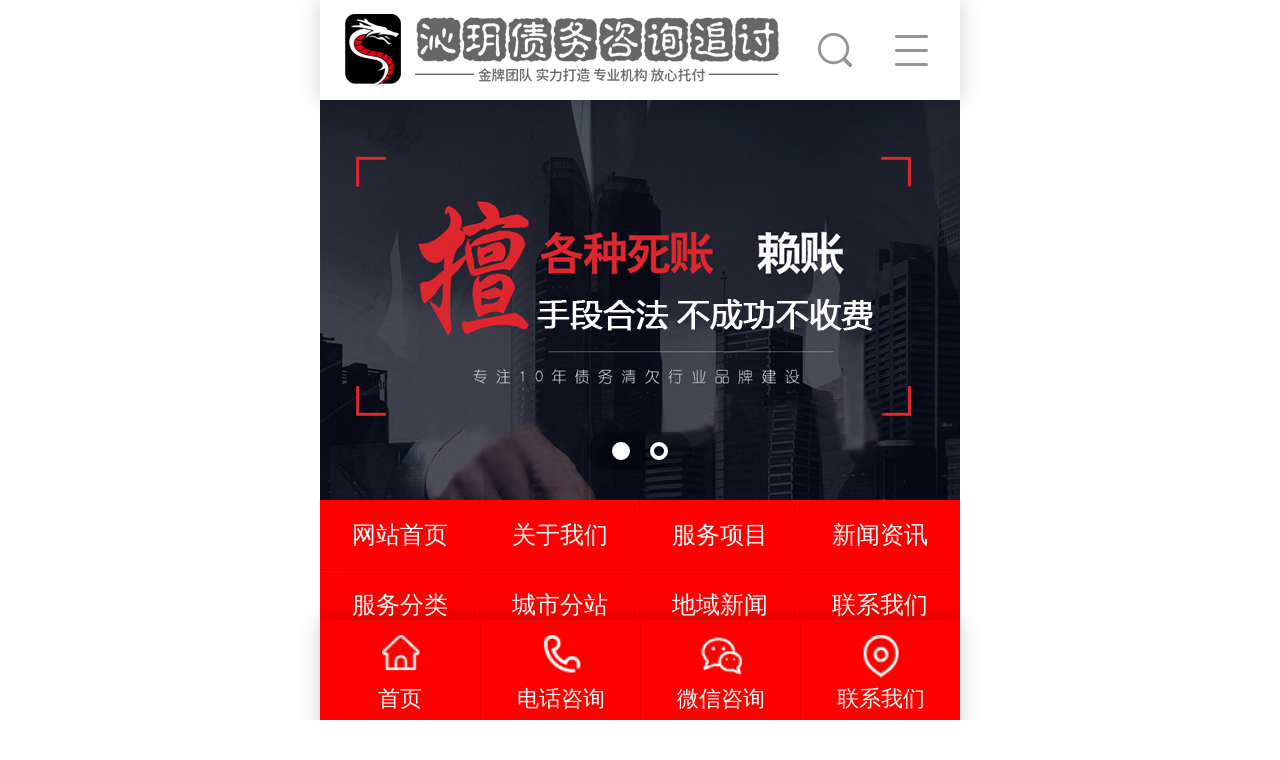

--- FILE ---
content_type: text/html; Charset=utf-8
request_url: http://rfl8.com/list.asp?classid=720
body_size: 11502
content:


<!DOCTYPE HTML>
<html>
<head>
<meta http-equiv="Content-Type" content="text/html; charset=utf-8">
<meta name="viewport" content="width=device-width, initial-scale=1.0, minimum-scale=1.0, maximum-scale=1.0, user-scalable=no, minimal-ui" />
<meta name="format-detection" content="telephone=no" />
<title>邳州讨债公司-专业个人债务追讨机构 讨债公司/商业账款追讨|个人借贷纠纷解决 @江苏邳州讨债公司</title>
<meta property="og:type" content="article" />
<meta property="og:title" content="邳州讨债公司-专业个人债务追讨机构 讨债公司/商业账款追讨|个人借贷纠纷解决 @江苏邳州讨债公司" />
<meta property="og:site_name" content="邳州讨债公司" />
<meta property="og:url" content="http://rfl8.com/"> 
<meta property="og:description" content="邳州讨债公司，凭借超 10 年的深厚行业积淀，已成功助力超 3000 家江苏企业与个人化解个人债务追讨等债务难题。邳州讨债公司专注于为企业和个人提供合法、快速的讨债、要债、清债、收账等债务追讨服务，涵盖商账、赖账、死账、三角账等各类疑难债款。" />      
<meta property="og:keywords" content="邳州讨债公司,讨债公司" />
<meta name="Description" content="邳州讨债公司，凭借超 10 年的深厚行业积淀，已成功助力超 3000 家江苏企业与个人化解个人债务追讨等债务难题。邳州讨债公司专注于为企业和个人提供合法、快速的讨债、要债、清债、收账等债务追讨服务，涵盖商账、赖账、死账、三角账等各类疑难债款。" />
<meta name="Keywords" content="邳州讨债公司,讨债公司" />

<link href="/theme/TF000064/css/red.css" rel="stylesheet">
<link href="/theme/TF000064/css/style.css" rel="stylesheet">
<link href="/theme/TF000064/css/common.css" rel="stylesheet">
<script src="/theme/TF000064/js/autoFontsize.min.js"></script>
<script src="/theme/TF000064/js/jquery.js"></script>
<script src="/theme/TF000064/js/clipboard.min.js"></script>
<script src="/theme/TF000064/js/common.js"></script>
<link href="/theme/TF000064/css/swiper.min.css" rel="stylesheet">
<script src="/theme/TF000064/js/swiper.min.js"></script>
<script src="/theme/TF000064/js/jquery.waypoints.min.js"></script>
<script src="/theme/TF000064/js/jquery.countup.min.js"></script>
</head>
<body>

<!--顶部开始-->
<header id="top_main" class="header">
<div id="top" class="clearfix">
<a id="topsearch" class="topsearch icon" href="javascrpt:;"></a>
<!--搜索栏开始-->
<div id="search" class="clearfix">
<form action="/plug/search.asp" method="get" onsubmit="return checksearch(this)">
<input class="txt fl" type="text" name="key" value="请输入关键字" onfocus="if(this.value==defaultValue)this.value=''" onblur="if(this.value=='')this.value=defaultValue">
<input class="btn fl icon" type="submit" value="搜索" name=""></form></div>
<!--搜索栏结束-->
<a class="logo" href="/" title="沁玥讨债"><img src="/upfile/202509/2025091761518473.png" alt="沁玥讨债"></a>	
<div id="nav" class="cur"><p class="nav icon"></p></div></div>
</header>
<!--顶部结束-->

<!--右侧导航开始-->
<nav class="subNav" id="subNav">
<div class="subNavCon">
<ul class="clearfix">
<li><a href="/">网站首页</a></li>

<li><i></i><a href="/list.asp?classid=8">关于我们</a>

<div class="sub">
  
<a href="/about/company/">公司简介</a>  
<a href="/about/culture/">企业文化</a></div></li>
<li><i></i><a href="/Product/">服务项目</a>

<div class="sub">
  
<a href="/yingshouzhangkuanzhuitao/">应收账款追讨</a>  
<a href="/huaizhanglanzhangchuli/">坏账烂帐处理</a>  
<a href="/gongsihuokuanzhuitao/">公司货款追讨</a>  
<a href="/shangzhangcuishoufuwu/">商账催收服务</a>  
<a href="/gongchengqiankuanzhuitao/">工程欠款追讨</a>  
<a href="/gerenzhaiwuzhuitao/">个人债务追讨</a>  
<a href="/zhaiwujiufenchuli/">债务纠纷处理</a>  
<a href="/zhixinganjianchuli/">执行案件处理</a></div></li>
<li><i></i><a href="/news/">新闻资讯</a>

<div class="sub">
  
<a href="/zhaiwuzhishi/">债务知识</a>  
<a href="/news/xw2/">行业新闻</a>  
<a href="/news/xw3/">常见问题</a>  
<a href="/qianshibangdan/">前十榜单</a></div></li>
<li><i></i><a href="/fuwufenlei/">服务分类</a>

<div class="sub">
  
<a href="/taozhai/">讨债</a>  
<a href="/yaozhai/">要债</a>  
<a href="/shouzhai/">收债</a>  
<a href="/zhuizhai/">追债</a>  
<a href="/qingzhai/">清债</a>  
<a href="/taozhang/">讨账</a>  
<a href="/yaozhang/">要账</a>  
<a href="/qingzhang/">清账</a></div></li>
<li><i></i><a href="/chengshifenzhan/">城市分站</a>

<div class="sub">
  
<a href="/fujian/">福建</a>  
<a href="/zhejiang/">浙江</a>  
<a href="/jiangsu/">江苏</a>  
<a href="/shandong/">山东</a>  
<a href="/shanghai/">上海</a>  
<a href="/anhui/">安徽</a>  
<a href="/guangdong/">广东</a>  
<a href="/hubei/">湖北</a></div></li>
<li><i></i><a href="/diyuxinwen/">地域新闻</a>

<div class="sub">
  
<a href="/zhaiwuzixun/">债务资讯</a>  
<a href="/hangzhoutaozhaixinwen/">杭州讨债新闻</a>  
<a href="/nanjingtaozhaixinwen/">南京讨债新闻</a>  
<a href="/shanghaitaozhaixinwen/">上海讨债新闻</a>  
<a href="/changzhoutaozhaixinwen/">常州讨债新闻</a>  
<a href="/wuxitaozhaixinwen/">无锡讨债新闻</a>  
<a href="/ningbotaozhaixinwen/">宁波讨债新闻</a>  
<a href="/wenzhoutaozhaixinwen/">温州讨债新闻</a></div></li>
<li><a href="/contact/">联系我们</a>
</li>
<li><i></i><a href="/taozhaigongsi/">讨债公司</a>

<div class="sub">
  
<a href="/shanxitaozhai/">陕西讨债</a>  
<a href="/jiangsutaozhai/">江苏讨债</a>  
<a href="/zhejiangtaozhai/">浙江讨债</a>  
<a href="/shandongtaozhai/">山东讨债</a>  
<a href="/hubeitaozhai/">湖北讨债</a>  
<a href="/hunantaozhai/">湖南讨债</a>  
<a href="/guangdongtaozhai/">广东讨债</a>  
<a href="/shanghaitaozhai/">上海讨债</a></div></li>
</ul></div></nav>
<!--右侧导航结束-->

<!--幻灯片大图开始-->
<div class="banner swiper-container"> 
<div class="swiper-wrapper"> 


<div class="swiper-slide"><a href="#"><img src="/upfile/202509/2025091761552901.jpg" alt=""/></a></div>

<div class="swiper-slide"><a href="#"><img src="/upfile/202509/2025091761569933.jpg" alt=""/></a></div>
</div> 
<div class="tipcon"><div class="swiper-pagination"></div></div></div> 
<!--幻灯片大图结束-->
<div class="index">
<!--首页导航开始-->
<nav class="inav_t">
<dl>
<dd><a href="/">网站首页</a></dd>

<dd><a href="/list.asp?classid=8">关于我们</a></dd>
<dd><a href="/Product/">服务项目</a></dd>
<dd><a href="/news/">新闻资讯</a></dd>
<dd><a href="/fuwufenlei/">服务分类</a></dd>
<dd><a href="/chengshifenzhan/">城市分站</a></dd>
<dd><a href="/diyuxinwen/">地域新闻</a></dd>
<dd><a href="/contact/">联系我们</a></dd>
</dl></nav>
<!--首页导航结束-->



<!--产品中心开始-->
<div class="product">


<div class="in_title"><h3>邳州讨债公司服务项目</h3><p>PRODUCT CENTER</p></div>
<!--产品分类开始-->
<div class="tab">
<div class="swiper-container">
<div class="swiper-wrapper">
<div class="swiper-slide"><a href="/yingshouzhangkuanzhuitao/" title="应收账款追讨">应收账款追讨</a></div><div class="swiper-slide"><a href="/huaizhanglanzhangchuli/" title="坏账烂帐处理">坏账烂帐处理</a></div><div class="swiper-slide"><a href="/gongsihuokuanzhuitao/" title="公司货款追讨">公司货款追讨</a></div><div class="swiper-slide"><a href="/shangzhangcuishoufuwu/" title="商账催收服务">商账催收服务</a></div><div class="swiper-slide"><a href="/gongchengqiankuanzhuitao/" title="工程欠款追讨">工程欠款追讨</a></div><div class="swiper-slide"><a href="/gerenzhaiwuzhuitao/" title="个人债务追讨">个人债务追讨</a></div><div class="swiper-slide"><a href="/zhaiwujiufenchuli/" title="债务纠纷处理">债务纠纷处理</a></div><div class="swiper-slide"><a href="/zhixinganjianchuli/" title="执行案件处理">执行案件处理</a></div><div class="swiper-slide"><a href="/qiyezhaiwuzhuitao/" title="企业债务追讨">企业债务追讨</a></div><div class="swiper-slide"><a href="/minjianzhaiwuzhuitao/" title="民间债务追讨">民间债务追讨</a></div>
</div></div>
<div class="swiper-button-next swiper-button-white"></div><div class="swiper-button-prev swiper-button-white"></div>
</div>
<!--产品分类结束-->
</div>
<!--产品中心结束-->

<!--小banner1开始-->
<div class="xbanner1">
<div class="txt">24 小时极速追款 企业个人债务全搞定<br>专业团队使命必达 确保各类债务都快速回款</div>
<div class="ren"></div></div>
<!--小banner1结束-->

<!--关于我们开始-->
<div class="about">


<div class="in_title"><h3>关于我们邳州讨债公司</h3><p>ABOUT US</p></div>
<div class="img"><img src="/upfile/202509/2025090966800565.png" alt="沁玥讨债"/></div>
<div class="cont">
邳州讨债公司，多年来致力于为企业及个人提供专业合法快速的债务追讨服务。公司自成立以来，我们已成功处理超过 [X] 起债务案件，成功率高达 [X]%，在业界树立了卓越口碑。​​<br>
邳州讨债公司的服务内容广泛，涵盖商业账款追讨、个人借贷纠纷解决、工程款催收等多个领域。无论是小额欠款还是大额债务，我们都能凭借丰富的经验与专业技巧，为客户量身定制追讨方案。在商业账款追讨方面，邳州讨债公司曾助力多家本地企业，成功追回逾期账款，帮助企业缓解资金压力，平均回款周期缩短 [X]%。​​<br>
邳州讨债公司拥有一支由资深法务、经验丰富的清债专员组成的专业团队。法务专家精通各类债务相关法律法规，确保所有追讨行动合法合规；清债专员具备出色的谈判技巧与沟通能力，善于通过策略与债务人周旋，实现债务的有效回收。​​<br>
在江苏地区，邳州讨债公司深入了解本地市场环境与债务人特点，能够快速精准地锁定债务人财产线索，提高追债效率。同时，公司秉持客户至上原则，对客户信息严格保密，让客户无后顾之忧。选择邳州讨债公司，就是选择安心、高效、专业的债务解决方案，让我们为您的权益保驾护航 。
</div>
<ul class="clearfix">


<li class="on"><a href="/about/company/" title="公司简介">公司简介</a></li>

<li ><a href="/about/culture/" title="企业文化">企业文化</a></li>
</ul></div>
<!--关于我们结束-->

<!--切换数字开始-->
<div class="number">
<ul class="clearfix">
<li><h3>2025</h3><b>+</b><p>新的出发</p></li>
<li><h3>30</h3><b>+</b><p>全国覆盖城市</p></li>
<li><h3>60</h3><b>+</b><p>商业合作伙伴</p></li>
<li><h3>3000</h3><b>+</b><p>成功回款案例</p></li>
</ul></div>
<!--切换数字结束-->
<script>$('.number ul li h3').countUp();</script>

<!--小banner开始-->
<div class="xbanner">
<div class="clearfix">
<h3>邳州讨债公司哪家好？</h3>
<p>找讨债公司 就选经验丰富的我们 多年专注债务追讨<br>熟悉各种讨债要账技巧 针对不同情况制定专属方案</p>
<div class="tel"><a href="tel:135-8573-6677">135-8573-6677</a></div></div></div>
<!--小banner结束-->





<!--新闻资讯开始-->
<div class="in-news">


<div class="index_title"><h3>新闻资讯</h3></div>
<!--新闻分类开始-->
<ul class="in-news-menu">
<li class="active"><a href="javascript:;">债务知识</a></li><li><a href="javascript:;">行业新闻</a></li><li><a href="javascript:;">常见问题</a></li>
</ul>
<!--新闻分类结束-->
<div class="in-news-con swiper-container">
<div class="swiper-wrapper">

<!--债务知识开始-->
<div class="swiper-slide">
<ul class="clearfix">
<!--推荐内容开始-->	


<li class="hot"><a href="/zhaiwuzhishi/1059.html" title="讨债公司的 “资质伪装术”：如何识别虚假的 “法律咨询” 外衣？"><div class="img"><img src="/upfile/202509/2025090836718021.jpg" alt="邳州讨债公司讨债公司的 “资质伪装术”：如何识别虚假的 “法律咨询” 外衣？"></div><div class="text"><div class="info"><h4 style="font-weight:bold;color:#000000">邳州讨债公司讨债公司的 “资质伪装术”：如何识别虚假的 “法律咨询” 外衣？</h4><p>在债务催收市场中，无锡讨债公司为规避监管，常以 “法律咨询公司”“信息服务中心” 等名义披上合法外衣，其隐蔽性极强的 …</p></div></div></a></li>
<!--推荐内容结束-->


<li><a href="/zhaiwuzhishi/1120.html" title="讨债公司利用法律程序讨债的技巧与要点"><div class="text"><div class="date"><strong>11</strong>2025-9</div><div class="info"><h4 style="font-weight:bold;color:#1f497d">讨债公司利用法律程序讨债的技巧与要点</h4><p>在债务追讨领域，法律程序是保障债权人权益的重要依托，专业讨债公司对法律工具的熟练运用，直接决定了回款效率与合规性。温…</p></div></div></a></li>

<li><a href="/zhaiwuzhishi/1118.html" title="讨债公司采用的以退为进讨债方法分析"><div class="text"><div class="date"><strong>11</strong>2025-9</div><div class="info"><h4 style="font-weight:bold;color:#00b050">讨债公司采用的以退为进讨债方法分析</h4><p>在债务追讨领域，讨债公司的策略选择直接影响着回款效率与双方关系的走向。其中，“以退为进” 作为一种兼具灵活性与策略性…</p></div></div></a></li>

<li><a href="/zhaiwuzhishi/1110.html" title="讨债公司一般怎么收费？详细解读收费标准"><div class="text"><div class="date"><strong>11</strong>2025-9</div><div class="info"><h4 style="font-weight:bold;color:#1f497d">讨债公司一般怎么收费？详细解读收费标准</h4><p>在债务纠纷频发的当下，不少债权人会考虑借助专业讨债公司的力量追回欠款，而收费标准往往是大家关注的核心问题。不同地区、…</p></div></div></a></li>    
</ul></div>
<!--债务知识结束-->

<!--行业新闻开始-->
<div class="swiper-slide">
<ul class="clearfix">
<!--推荐内容开始-->	


<li class="hot"><a href="/news/xw2/996.html" title="讨债公司分享债务纠纷解决途径对比：诉讼与委托催收的成本收益分析"><div class="img"><img src="/upfile/202509/2025090646247865.jpg" alt="邳州讨债公司讨债公司分享债务纠纷解决途径对比：诉讼与委托催收的成本收益分析"></div><div class="text"><div class="info"><h4 style="font-weight:bold;color:#000000">邳州讨债公司讨债公司分享债务纠纷解决途径对比：诉讼与委托催收的成本收益分析</h4><p>在债务纠纷解决中，“诉讼” 与 “委托正规催收” 是两种主流路径，其成本、收益、风险的差异显著，选择需结合债务金额、债…</p></div></div></a></li>
<!--推荐内容结束-->


<li><a href="/news/xw2/1072.html" title="讨债公司乱象丛生，监管部门何时出手整治？"><div class="text"><div class="date"><strong>9</strong>2025-9</div><div class="info"><h4 style="font-weight:bold;color:#1f497d">讨债公司乱象丛生，监管部门何时出手整治？</h4><p>“暴力催收致债务人跳楼”“伪造法院文书恐吓还款”“跨省非法拘禁涉案金额超千万”…… 近期多地曝光的讨债行业恶性事件，…</p></div></div></a></li>

<li><a href="/news/xw2/999.html" title="金融机构催收外包调查：3 家银行因管理失职被通报"><div class="text"><div class="date"><strong>6</strong>2025-9</div><div class="info"><h4 style="font-weight:bold;color:#ff0000">金融机构催收外包调查：3 家银行因管理失职被通报</h4><p>近期，监管部门对金融机构催收外包业务的专项调查中，3 家银行因管理失职被公开通报，暴露出金融机构在委外催收环节的合规漏…</p></div></div></a></li>

<li><a href="/news/xw2/998.html" title="催收公司因使用 AI 骚扰获罚：算法歧视成监管新焦点"><div class="text"><div class="date"><strong>6</strong>2025-9</div><div class="info"><h4 style="font-weight:bold;">催收公司因使用 AI 骚扰获罚：算法歧视成监管新焦点</h4><p>近期，多地监管部门对催收公司滥用 AI 技术实施精准打击，算法歧视成为监管新焦点。2025 年 3 月发布的《互联网金融 个人网…</p></div></div></a></li>    
</ul></div>
<!--行业新闻结束-->

<!--常见问题开始-->
<div class="swiper-slide">
<ul class="clearfix">
<!--推荐内容开始-->	


<li class="hot"><a href="/news/xw3/1114.html" title="讨债公司的收费是否受行业淡旺季影响？"><div class="img"><img src="/upfile/202509/2025091138715777.jpg" alt="邳州讨债公司讨债公司的收费是否受行业淡旺季影响？"></div><div class="text"><div class="info"><h4 style="font-weight:bold;color:#000000">邳州讨债公司讨债公司的收费是否受行业淡旺季影响？</h4><p>在债务催收行业，收费标准是否会随淡旺季波动，是许多债权人在选择宁波讨债公司时关心的问题。事实上，作为与经济活动紧密关…</p></div></div></a></li>
<!--推荐内容结束-->


<li><a href="/news/xw3/1106.html" title="讨债公司收费标准是什么？为何常出现 “天价服务费”？"><div class="text"><div class="date"><strong>10</strong>2025-9</div><div class="info"><h4 style="font-weight:bold;">讨债公司收费标准是什么？为何常出现 “天价服务费”？</h4><p>在债务纠纷中，不少人对讨债公司的收费标准存在疑问，尤其是 “天价服务费” 的现象时有发生，让委托人陷入两难。以杭州为例…</p></div></div></a></li>

<li><a href="/news/xw3/1103.html" title="讨债公司承诺 “100% 追回欠款” 可信吗？内行人揭秘"><div class="text"><div class="date"><strong>10</strong>2025-9</div><div class="info"><h4 style="font-weight:bold;">讨债公司承诺 “100% 追回欠款” 可信吗？内行人揭秘</h4><p>在债务纠纷中，不少债权人急于追回欠款，容易被讨债公司打出的 “100% 追回欠款” 承诺吸引。然而，内行人指出，这种看似诱…</p></div></div></a></li>

<li><a href="/news/xw3/1080.html" title="讨债公司追债期限一般是多久？详细解答"><div class="text"><div class="date"><strong>9</strong>2025-9</div><div class="info"><h4 style="font-weight:bold;">讨债公司追债期限一般是多久？详细解答</h4><p>在委托苏州讨债公司追讨债务时，“多久能追回欠款” 是委托人最关心的问题之一。但追债期限并非固定数值，而是受债务类型、…</p></div></div></a></li>    
</ul></div>
<!--常见问题结束-->

</div></div></div>
<!--新闻资讯结束-->
<!--小banner2开始-->
<div class="xbanner2">
<div class="txt"><p>靠谱沁玥讨债公司 无论欠款金额大小 时间长短</p><p>凭借合法手段和超高执行力 快速为您追回欠款</p><p><a href="tel:135-8573-6677" title="{$rs[catename]}" >邳州讨债公司电话 135-8573-6677</a></p></div>
</div>
<!--小banner2结束-->
<!--快速通道开始-->
<div class="quick">
<div class="clearfix">
<div class="title"><s class="icon"></s>城市分站</div>
<div class="list"> <div class="tags1">       
  

<h3><a href="/fujian/" title="福建讨债公司">福建讨债公司</a></h3>
                      	
<a href="/fuzhou/"  >福州讨债公司</a>
                      	
<a href="/xiamen/"  >厦门讨债公司</a>
                      	
<a href="/quanzhou/"  >泉州讨债公司</a>
                      	
<a href="/zhangzhou/"  >漳州讨债公司</a>
                      	
<a href="/nanping/"  >南平讨债公司</a>
                      	
<a href="/sanming/"  >三明讨债公司</a>
                      	
<a href="/longyan/"  >龙岩讨债公司</a>
                      	
<a href="/putian/"  >莆田讨债公司</a>
                      	
<a href="/ningde/"  >宁德讨债公司</a>
                      	
<a href="/longhai/"  >龙海讨债公司</a>
                      	
<a href="/jian/"  >建瓯讨债公司</a>
                      	
<a href="/wuyishan/"  >武夷山讨债公司</a>
                      	
<a href="/changle/"  >长乐讨债公司</a>
                      	
<a href="/fuqing/"  >福清讨债公司</a>
                      	
<a href="/jinjiang/"  >晋江讨债公司</a>
                      	
<a href="/nanan/"  >南安讨债公司</a>
                      	
<a href="/fuan/"  >福安讨债公司</a>
                      	
<a href="/shaowu/"  >邵武讨债公司</a>
                      	
<a href="/shishi/"  >石狮讨债公司</a>
                      	
<a href="/fuding/"  >福鼎讨债公司</a>


</div>
<div class="tags1">


<a class="loop item clearfix" href="/jiangyinshi/428.html" title="江阴要债公司">江阴要债公司</a>

<a class="loop item clearfix" href="/jiangyinshi/427.html" title="江阴讨债公司">江阴讨债公司</a>

<a class="loop item clearfix" href="/huzhou/237.html" title="湖州讨债公司"style="font-weight:bold;">湖州讨债公司</a>

<a class="loop item clearfix" href="/shaoxing/236.html" title="绍兴清债公司"style="font-weight:bold;color:#ffc000">绍兴清债公司</a>

<a class="loop item clearfix" href="/ningbo/235.html" title="宁波讨债公司"style="font-weight:bold;">宁波讨债公司</a>


<a class="loop item clearfix" href="/zhengguigongsi/917.html" title="西安讨债公司首选品牌！西安要债 / 收债公司，10 年经验，5 亿 + 追回欠款">西安讨债公司首选品牌！西安要债 / 收债公司，10 年经验，5 亿 + 追回欠款</a>

<a class="loop item clearfix" href="/zhengguigongsi/916.html" title="西安讨债公司合法合规！西安要债 / 收债公司，5 名持证法务，3000 + 案例零投诉">西安讨债公司合法合规！西安要债 / 收债公司，5 名持证法务，3000 + 案例零投诉</a>

<a class="loop item clearfix" href="/cuizhaigong/574.html" title="推荐一些长沙口碑较好的正规讨债公司">推荐一些长沙口碑较好的正规讨债公司</a>

<a class="loop item clearfix" href="/zhengguigongsi/915.html" title="西安收债公司专业处理疑难债务！西安讨债 / 要债公司，93% 成功率，服务全西安"style="font-weight:bold;color:#ff0000">西安收债公司专业处理疑难债务！西安讨债 / 要债公司，93% 成功率，服务全西安</a>

<a class="loop item clearfix" href="/cuizhaigong/573.html" title="长沙正规讨债公司的收费标准受哪些因素影响？"style="font-weight:bold;">长沙正规讨债公司的收费标准受哪些因素影响？</a>
</div>

</div>
<div class="tel"><s class="icon"></s><h3>全国服务热线：</h3><p>135-8573-6677</p></div>
</div></div>
<!--快速通道结束-->


</div>
<!--产品列表开始-->
<section class="wrapper">
<div class="gridlist">
<ul class="list-loop list clearfix">
<center id="tip" style="line-height:28px;"><span style="font-size:18px;">邳州讨债公司</span><br><span style="font-size:14px;">服务热线：135-8573-6677</span><br><span style="font-size:18px;"><a href="/"><b>返回首页</b></a></span></center>
</ul>

 
</div></section>
<!--产品列表结束-->
<script>
/*banner*/
var banner = new Swiper('.banner', {
    //slidesPerView: 1,//分组数量
	//effect: 'cube',//3D切换
	speed: 1000,//切换速度
    loop: true,//无限循环
	autoHeight: true, //高度随内容变化
	autoplay: {
        delay: 5000,//5s切换
        disableOnInteraction: false,//触屏不停止
      },
    pagination: {
        el: '.banner .swiper-pagination',//分页器
        clickable: true,//是否开启点击
    },
});
/*产品优势*/
var advantages1 = new Swiper('.advantages1 .swiper-container', {
      pagination: {
        el: '.advantages1 .swiper-pagination',
		clickable: true,//是否开启点击
      },
    });
/*产品分类*/
var quick = new Swiper('.product .tab .swiper-container', {
      slidesPerView: 3,
      spaceBetween: 5,
      navigation: {
        nextEl: '.swiper-button-next',
        prevEl: '.swiper-button-prev',
      },
});
/*产品中心*/
var product = new Swiper('.product .box.swiper-container', {
	slidesPerView: 3,
    slidesPerColumn: 2,
    spaceBetween: 10,
	slidesPerGroup: 3,
    pagination: {
        el: '.product .box .swiper-pagination',
		clickable: true,//是否开启点击
      },
});
/*工程案例*/
var icase = new Swiper('.icase .swiper-container', {
	slidesPerView: 3,
    slidesPerColumn: 2,
    spaceBetween: 10,
	slidesPerGroup: 3,
    pagination: {
        el: '.icase .swiper-pagination',
		clickable: true,//是否开启点击
      },
});
/*新闻动态*/
tabsSwiper('.in-news-menu', '.in-news-con');
function tabsSwiper(menu, con) {
        var swiper = new Swiper(con, {
            speed: 500,
            spaceBetween: 10,
            on: {
                slideChangeTransitionStart: function () {
                    $(menu).find('li').eq(this.activeIndex).addClass('active').siblings().removeClass('active');
                }
            }
        });
        $(menu).on('click', 'li', function (e) {
            $(this).addClass('active').siblings().removeClass('active');
            swiper.slideTo($(this).index());
        });
}
/*快速通道*/
var quick = new Swiper('.quick .swiper-container', {
      slidesPerView: 3,
      spaceBetween: 5,
      freeMode: true,
      pagination: {
        el: '.quick .swiper-pagination',
        clickable: true,
      },
});
/*合作客户*/
var partner = new Swiper('.partner .swiper-container', {
	slidesPerView: 3,
    slidesPerColumn: 2,
    spaceBetween: 10,
	slidesPerGroup: 3,
    pagination: {
        el: '.partner .swiper-pagination',
		clickable: true,//是否开启点击
      },
});
</script>

<!--位置开始-->
<section class="cateList">
<span class="goBack iconbef" id="goBack"></span>
<h3>邳州讨债公司<s class="iconn"></s></h3><span><em>位置：</em> <a href="/" title="首页">首页</a>  » <a href="/Product/" title="服务项目">服务项目</a>  » <a href="/gerenzhaiwuzhuitao/" title="个人债务追讨">个人债务追讨</a>  » <a href="/zhoutaozhaigongsi/" title="邳州讨债公司">邳州讨债公司</a></span>
<!--栏目分类开始-->
<div class="box">

<a  href="/suzhoutaozhaigongsi/" title="苏州讨债公司">苏州讨债公司</a>
<a  href="/nanjingtaozhaigongsi/" title="南京讨债公司">南京讨债公司</a>
<a  href="/wuxitaozhaigongsi/" title="无锡讨债公司">无锡讨债公司</a>
<a  href="/changzhoutaozhaigongsi/" title="常州讨债公司">常州讨债公司</a>
<a  href="/yangzhoutaozhaigongsi/" title="扬州讨债公司">扬州讨债公司</a>
<a  href="/xuzhoutaozhaigongsi/" title="徐州讨债公司">徐州讨债公司</a>
<a  href="/lianyungangtaozhaigongsi/" title="连云港讨债公司">连云港讨债公司</a>
<a  href="/yanchengtaozhaigongsi/" title="盐城讨债公司">盐城讨债公司</a>
<a  href="/huaiantaozhaigongsi/" title="淮安讨债公司">淮安讨债公司</a>
<a  href="/suqiantaozhaigongsi/" title="宿迁讨债公司">宿迁讨债公司</a>
<a  href="/zhenjiangtaozhaigongsi/" title="镇江讨债公司">镇江讨债公司</a>
<a  href="/nantongtaozhaigongsi/" title="南通讨债公司">南通讨债公司</a>
<a  href="/taizhoutaozhaigongsi/" title="泰州讨债公司">泰州讨债公司</a>
<a  href="/xinghuataozhaigongsi/" title="兴化讨债公司">兴化讨债公司</a>
<a  href="/dongtaitaozhaigongsi/" title="东台讨债公司">东台讨债公司</a></div>
<!--栏目分类结束-->
</section>
<!--位置结束-->
<div id="returntop"></div>
<!--版权开始-->
<footer class="footer_main">
<p>Copyright © 2026 All Right Reserve</p>
<p><h1>邳州讨债公司</h1></p>
<p><a href="/plug/rss.asp">网站地图</a> （<a href="/sitemap_baidu.xml" target="_blank">百度</a>）更多支持：<a href="/chengshifenzhan/" title="城市分站">城市分站</a></p>
</footer>
<!--版权结束-->

<!--底部图标开始-->
<section id="toolbar">
<ul class="list clearfix">
<li><a href="/" class="hover"><s class="too-home icon"></s><span>首页</span></a></li>
<li><a href="tel:135-8573-6677"><s class="too-tel icon"></s><span>电话咨询</span></a></li>
<li><a onclick="dkcf()"><s class="too-qiao icon"></s><span>微信咨询</span></a></li>
<li><a href="/contact/"><s class="too-map icon"></s><span>联系我们</span></a></li>
</ul></section>
<!--底部图标结束-->

<div id="wxnr">
<div class="nrdf">
<i onclick="gbcf()">X</i><img src="/upfile/202508/2025081361015965.jpg" alt="沁玥讨债"/><p>截屏，微信识别二维码</p>
<p>微信号：<span id="btn" data-clipboard-text="13585736677">13585736677</span></p>
<p>（点击微信号复制，添加好友）</p>
<p><a href="weixin://"><span class="wx">&nbsp;&nbsp;打开微信</span></a></p>
</div></div>
<div id="weixin">微信号已复制，请打开微信添加咨询详情！</div>
<script type="text/javascript" src="/theme/TF000064/js/app.js" ></script>
</body>
</html>

--- FILE ---
content_type: text/css
request_url: http://rfl8.com/theme/TF000064/css/red.css
body_size: 370
content:
@charset "utf-8";
/*红色主题*/
:root {
  --colour1: #FF0000;
  --colour2: #a0060c;
  --colour3: rgba(191,4,16,.25);
}
.icon{background:url(../images/icon_red.png) no-repeat;display:inline-block;background-size:4rem auto;vertical-align:middle;}
.iconn{background: url(../images/iconn_red.png) no-repeat;background-size:1.4rem auto; vertical-align:middle;}
.iconbef:before{background: url(../images/iconn_red.png) no-repeat;background-size: 1.4rem auto;vertical-align: middle;}